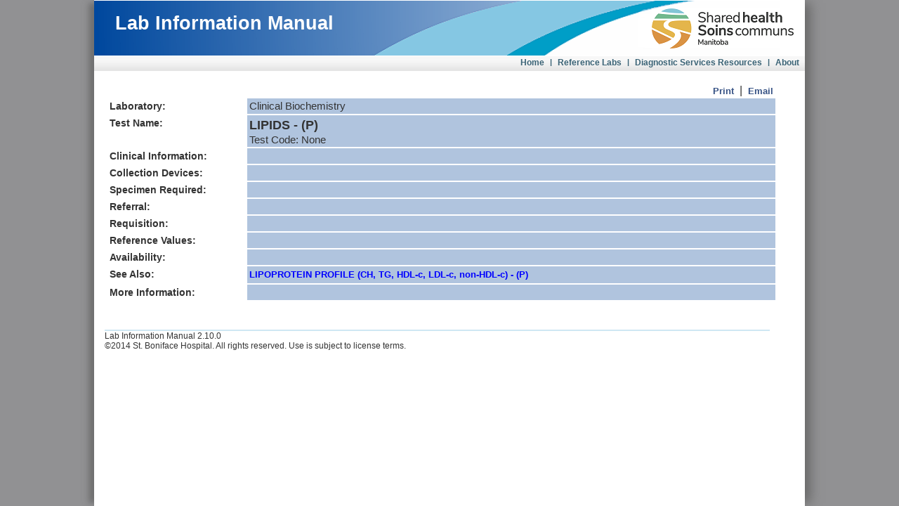

--- FILE ---
content_type: text/html;charset=UTF-8
request_url: https://apps.sbgh.mb.ca/labmanual/test/view?seedId=5223
body_size: 7558
content:
<html>
    <head>
        <title>
        	Lab Information Manual
        </title>
        <meta http-equiv="Cache-Control" content="no-cache, no-store, must-revalidate"/>
     	<meta http-equiv="Pragma" content="no-cache"/>
     	<meta http-equiv="Expires" content="0"/>

        <script type="text/javascript" src="/labmanual/assets/jquery-3.7.1.min-ecee19a383efd22bd54981b27926f724.js" ></script>

        <script type="text/javascript" src="/labmanual/assets/clickjack-81830f5c600b8bd1ad8515d7cb7417a7.js" ></script>
		<script type="text/javascript" src="/labmanual/assets/systemMessage-96a80b17db730d7eb8f8747ef80c2a4e.js" ></script>
		<script type="text/javascript" src="/labmanual/assets/bannerDropDown-5b3c38fc85ecfae25a33a9ce1928e511.js" ></script>
		<script type="text/javascript" src="/labmanual/assets/basic-397ed9d5bcb2bda7712ebd3542caa245.js" ></script>
        <script type="text/javascript" src="/labmanual/assets/application-0677ac19881f7f457b253aff0fff3c17.js" ></script>

		<link rel="stylesheet" href="/labmanual/assets/sbgh-dynamic-9e4ba1374fd647764f425cbe1c3cb86a.css" />
		<link rel="stylesheet" href="/labmanual/assets/sbgh-print-14abf11edb4e45f12c20a434585e4eb0.css" media="print"/>
		<link rel="stylesheet" href="/labmanual/assets/main-fb53205b7f01c79e59670264c24c8d96.css" />

        
		<meta http-equiv="Content-Type" content="text/html; charset=UTF-8"/>
        <meta name="layout" content="main"/>
        
		<link rel="stylesheet" href="/labmanual/assets/container-popup-cd94cffb5b4148eb4e3e09fea4651b13.css" />
        <script type="text/javascript" src="/labmanual/assets/lim-container-popup-ab3993936503d4e2bd1598206bb528ba.js" ></script>
	

        <style id="antiClickjack">body{display:none !important;}</style>
        <script type="text/javascript" src="/labmanual/assets/limAntiClickJack-4b24715e8c27bec5a9d8764b217cdfa1.js" ></script>
    </head>

    <body scroll="no" class="defaultBody" style="background-color: #919193;">
        <div class="mainDiv">
            <div id="banner" class="banner">
                <div class="banner-gradient">
                    <div class="banner-application">
                        Lab Information Manual
                    </div>
                </div>
                <div class="banner-links">
                    
<ul id="menu_list" style="">
	<li style="">
		<a href="/labmanual/">Home</a>
	</li>
	<li style="">|</li>
	
	
	
		<li style="">
<a href="#" class="bannerLinkDropDown ReferenceLabs" style="">
Reference Labs</a><div id="ReferenceLabs" style="margin-left: -40px; z-index: 500;">

			
				<a href="https://healthproviders.sharedhealthmb.ca/services/diagnostic-services/cpl/">Cadham Lab - Guide To Services</a>
			
				<a href="http://www.hicl.on.ca/resources.shtml">In-Common Laboratories</a>
			
				<a href="http://www.hrlmp.ca/">Hamilton Regional</a>
			
				<a href="http://www.calgarylabservices.com/">Calgary</a>
			
				<a href="http://www.mayomedicallaboratories.com">Mayo Medical Labs</a>
			
				<a href="https://www.blood.ca/en/requisitions-and-forms">CBS – Canadian Blood Services</a>
			
		</div>
		<li style="">|</li>
	
		<li style="">
<a href="#" class="bannerLinkDropDown DiagnosticServicesResources" style="">
Diagnostic Services Resources</a><div id="DiagnosticServicesResources" style="margin-left: -40px; z-index: 500;">

			
				<a href="/labmanual/document/requisitions">Requisition PDFs</a>
			
				<a href="https://healthproviders.sharedhealthmb.ca/services/diagnostic-services/reference-material/policies-and-procedures/">Policies / Manuals</a>
			
				<a href="https://sharedhealthmb.ca/services/diagnostic/">Diagnostic Services Website</a>
			
		</div>
		<li style="">|</li>
	
	<li style="">
		<a href="/labmanual/index/about">About</a>
	</li>
	
</ul>
                </div>
            </div>

            <div class="content">
                <div class="content-inner">
                    
                  <input type="hidden" id="systemMessageApp" name="systemMessageApp" value="/labmanual/systemMessage/systemMessages?date=22%2F01%2F26+14%3A32%3A11">
                  <div id="system-message" class="systemMessage"></div>
               
                    
        





        <div style="margin-top: 20px;">
            <div style="width: 95.5%; text-align: right; font-family:helvetica;">
	
	
	
	<a href="/labmanual/test/print?seedId=5223" title="Print" style="display: inline-block;" class="subduedLink">
		Print
	</a>
	&nbsp;|&nbsp;
	<a id="emailTest" href="#" title="Send an email link to this test" style="display: inline-block;" class="subduedLink">
		Email
	</a>
</div>
        </div>

        <div style="width:100%;">
            <div style="float:left; width: 96%;">
                
                    <table style="width:100%; border: 0px;">
	<tr class="testViewRow">
		<td class="test_table_view_label">
			Laboratory:
		</td>
		<td class="test_table_view_content">
            Clinical Biochemistry
		</td>
	</tr>
	
	<tr class="testViewRow">
		<td class="test_table_view_label">
			Test Name:
		</td>
		<td class="test_table_view_content">
			<div style="font-size: 13.5pt; font-weight: bolder;">LIPIDS - (P)</div>
<div style="margin-top: 5px;">
	Test Code:
	None
</div>
		</td>
	</tr>	
	
	<tr class="testViewRow">
		<td class="test_table_view_label">
			Clinical Information:
		</td>
		<td class="test_table_view_content">
			


		</td>
	</tr>	
	
	<tr class="testViewRow">
		<td class="test_table_view_label">
			Collection Devices:
		</td>
		<td class="test_table_view_content">
			<div>
	

	
</div>
<div style="margin-top: 5px;">
	
</div>
		</td>
	</tr>
	
	<tr class="testViewRow">
		<td class="test_table_view_label">
			Specimen Required:
		</td>
		<td class="test_table_view_content">
			
	<div style="width:100%; float:left;">
		<div style="float:left; width:40%;">
			
		</div>
		<div style="float:left; width:55%;">
			
		</div>
		
		
	</div>

		</td>
	</tr>
	
	<tr class="testViewRow">
		<td class="test_table_view_label">
			Referral:
		</td>
		<td class="test_table_view_content">
			<div style="width:100%; float:left;">
	
	
</div>
		</td>
	</tr>

	<tr class="testViewRow">
		<td class="test_table_view_label">
			Requisition:
		</td>
		<td class="test_table_view_content">
			
		</td>
	</tr>	
	
	
		<tr class="testViewRow">
			<td class="test_table_view_label">
				Reference Values:
			</td>
			<td class="test_table_view_content">
				


			</td>
		</tr>	
	
	
	<tr class="testViewRow">
		<td class="test_table_view_label">
			Availability:
		</td>
		<td class="test_table_view_content">
			<div></div>
			
		</td>
	</tr>	
	
	<tr class="testViewRow">
		<td class="test_table_view_label">
			See Also:
		</td>
		<td class="test_table_view_content">
			
	
	
		<div style="margin-bottom: 2px;">
			<a href="/labmanual/test/view?seedId=2762" class="test_element_link">
				LIPOPROTEIN PROFILE (CH, TG, HDL-c, LDL-c, non-HDL-c) - (P)
			</a>
		</div>
	

		</td>
	</tr>		
	
	<tr class="testViewRow">
		<td class="test_table_view_label">
			More Information:
		</td>
		<td class="test_table_view_content">
			


		</td>
	</tr>	
	
	
	
	
</table>	

                
            </div>
        </div>
	
                    <div style="clear: both"></div>
                    <div class="footer">
                        Lab Information Manual 2.10.0<br/>&copy;2014 St. Boniface Hospital. All rights reserved. Use is subject to license terms.
                    </div>
                </div>
            </div>
        </div>
	</body>

</html>


--- FILE ---
content_type: text/css
request_url: https://apps.sbgh.mb.ca/labmanual/assets/sbgh-dynamic-9e4ba1374fd647764f425cbe1c3cb86a.css
body_size: 1032
content:
#menu_list {float: right;z-index: 30;}#menu_list li {padding-right: 8px;list-style: none;float: left;font: bold 11px arial}#menu_list li a {color: rgb(58, 99, 118);font-family: Arial, sans-serif;font-size: 9pt;text-decoration: none;}#menu_list div {position: absolute;visibility: hidden;margin-top:5px;margin-left: -65px;padding: 6px;width:180px;background-color: rgb(237, 237, 237);border-top: solid 3px white;border-right: solid 1px rgb(220, 220, 220);border-bottom: solid 1px rgb(202, 202, 202);}#menu_list div a {display: block;padding-top: 2px;padding-bottom: 2px;text-decoration: none;font: 12px Arial;}#menu_list div a:hover {background: #49A3FF;color: #FFF}.banner-gradient {height: 80px;}.footer {margin-right: 20px;margin-top: 40px;border-top: 2px solid rgb(207, 231, 243);width: 95%;font: 0.75rem verdana, arial, helvetica, sans-serif;}.systemMessage {color:red;font-size:18px;margin-left:15px;margin-bottom:10px;}.mainDiv {min-width: var(--main-div-width, 1012px);max-width: var(--main-div-width, 1012px);position: absolute;left: 0;right: 0;margin: auto;box-shadow: 12px 0 15px -4px rgba(105, 105, 105, 1.2), -12px 0 8px -4px rgba(105, 105, 105, 0.8);background-color: white;min-height: 100vh;}.banner-gradient {background: url(logo-89778d38a17e48b491135b74ed258c55.png) 98% 50% no-repeat, url(banner-blank-525013d225c3f37747958d5547829ead.png) left no-repeat;}.banner-application {font-family: Arial, sans-serif;font-size: 20pt;font-weight: bold;padding-top: 20px;padding-left: 30px;color: white;}.content {height: calc(100vh - 101px);overflow-y: auto;}.banner-links {font-family: Arial, sans-serif;font-size: 9pt;color: rgb(58, 99, 118);background: #fff url('shadow_dark-7f0653c7d94ad7f630c6ba90c365a7ae.jpg') bottom repeat-x;height: 16px;padding-top:2px;padding-bottom: 3px;}.banner-links a:link {color: rgb(58, 99, 118);}.banner-links a:visited {color: rgb(58, 99, 118);}.banner-link-spacer {font-family: Arial, sans-serif;font-size: 9pt;padding-left: 4px;padding-right: 4px;color: rgb(58 ,99, 118);}.message {background: #f3f8fc 8px 50% no-repeat;border: 1px solid #b2d1ff;color: #006dba;margin: 10px 0 5px 0;padding: 5px 5px 5px 30px;font-size: 14px;width: 95%;}div.errors {background: #fff3f3;border: 1px solid red;color: #cc0000;margin: 10px 15px 5px 15px;padding: 5px;font-size: 14px;width: 95%;}div.errors ul {list-style: none;padding: 0;}div.errors li {background: url(exclamation-e4dd51f46566ed3ceacdc900bf2fdf01.png) 8px 0% no-repeat;line-height: 16px;padding-left: 30px;}td.errors select {border: 1px solid red;}td.errors input {border: 1px solid red;}

--- FILE ---
content_type: text/css
request_url: https://apps.sbgh.mb.ca/labmanual/assets/main-fb53205b7f01c79e59670264c24c8d96.css
body_size: 1898
content:
html * {margin: 0;}.spinner {padding: 5px;position: absolute;right: 0;}div {line-height: 100%;}body {background: #fff;color: #333;font: 1rem verdana, arial, helvetica, sans-serif;}a:hover {color: #0000ff;font-weight: bold;text-decoration: none;}a:link, a:visited {color: #0000ff;font-weight: bold;text-decoration: none;font-size: 0.81rem;}a, td, input {font-family: Helvetica;}input[type=text], input[type=password], select {border: 1px solid #AAA;background-color: rgb(255, 255, 255);height: 21px;}p, ul, li, blockquote{margin-top: 0px;margin-bottom: 0px;font-family: Helvetica;}h1 {font-size: 27px;font-weight: bold;font-family: Tahoma;color: rgb(192,192,192);margin: 20px 0 30px 0;}ul {padding-left: 15px;}select {font-family: Helvetica;padding: 2px 2px 2px 0;}textarea {width: 250px;height: 150px;vertical-align: top;}.message {background: #f3f8fc 8px 50% no-repeat;border: 1px solid #b2d1ff;color: #006dba;margin: 10px 0 5px 0;padding: 5px 0 5px 10px;}div.errors {background: #fff3f3;border: 1px solid red;color: #cc0000;margin: 10px 0 5px 0;padding: 5px 0 5px 10px;}div.errors ul {list-style: none;padding: 0;}div.errors li {background: url(skin/exclamation-e4dd51f46566ed3ceacdc900bf2fdf01.png) 8px 0% no-repeat;line-height: 16px;padding-left: 30px;}td.errors select {border: 1px solid red;}td.errors input {border: 1px solid red;}table {border: 1px solid #ccc;width: 100%}tr {border: 0;}td, th {font: 0.92rem helvetica, verdana, arial;line-height: 12px;padding: 5px 6px;text-align: left;vertical-align: top;}th {background: #fff url(skin/shadow-91463fad8ce43e365a0af6e8f415fdf6.jpg);color: #666;font-size: 0.69rem;font-weight: bold;line-height: 17px;padding: 2px 6px;}th a:link, th a:visited, th a:hover {color: #333;display: block;font-size: 0.63rem;text-decoration: none;width: 100%;}th.asc a, th.desc a {background-position: right;background-repeat: no-repeat;}th.asc a {background-image: url(skin/sorted_asc-df23e44c4c4999383e95e9c8bf5da156.gif);}th.desc a {background-image: url(skin/sorted_desc-b85986b88116c4b0ef7571a1c4f3cfa3.gif);}.odd {background: #f7f7f7;}.even {background: #fff;}.list table {border-collapse: collapse;}.list th, .list td {border-left: 1px solid #ddd;}.list th:hover, .list tr:hover {background: #b2d1ff;}.buttons {background: #fff url(skin/shadow-91463fad8ce43e365a0af6e8f415fdf6.jpg) bottom repeat-x;border: 1px solid #ccc;color: #666;font-size: 0.63rem;margin-top: 5px;overflow: hidden;padding: 0;}.buttons input {background: #fff;border: 0;color: #333;cursor: pointer;font-size: 0.63rem;font-weight: bold;margin-left: 3px;overflow: visible;padding: 2px 6px;}label {float: left;display: block;font-weight: bold;text-align: right;width: 115px;padding-top: 5px;padding-right: 5px;}.test_table_view_content h1 {color: black;}.ck-editor__main h1 {color: black;}.comparisonOtherSection {font: 0.75rem verdana, arial, helvetica, sans-serif;}.comparisonOtherSection h1 {color: black;}.test_comparison_content h1 {color: black;}.test_comparison_content td {border: 1px solid hsl(0, 0%, 60%);}.test_comparison_modified_content td {border: 1px solid hsl(0, 0%, 60%);}.test_comparison_content table {border: 2px solid hsl(0, 0%, 60%);border-collapse: collapse;width: 100%;}.test_comparison_modified_content table {border: 2px solid hsl(0, 0%, 60%);border-collapse: collapse;width: 100%;}.test_comparison_modified_content h1 {color: black;}.test_table_view_content figure {width: 500px;}.test_table_view_content table {border: 2px solid hsl(0, 0%, 60%);border-collapse: collapse;width: 100%;}.test_table_view_content td {border: 1px solid hsl(0, 0%, 60%);}.content-inner {padding-left: 5px;margin-left:10px;margin-top: 10px;}a.subduedLink:link, a.subduedLink:visited, a.subduedLink:hover, a.subduedLink:active, a.subduedLink:focus {color: rgb(53,81,132);font-weight: bold;text-decoration: none;font-size: 0.81rem;}.standardOptionTransfer {width: 300px;min-height: 91px;}.stackingOptionTransfer {width: 100%;min-height: 91px;margin-bottom: 2px;}.test_table_view_content.td_no_border td {border: 0px;}.td_no_border td .container_comment_span td {border: 1px solid hsl(0, 0%, 60%);}.pseudo_link {color: #0000ff;font-weight: bold;text-decoration: none;font-size: 0.81rem;}.lookupFieldLabel {display: inline-block;width: 20%;font-weight: bold;font-size: 0.83rem;font-family: Helvetica;padding: 2px 2px 2px 2px;margin-bottom: 5px;}.lookupFieldContent {width: 70%;display: inline-block;margin-bottom: 5px;}.label_font {font-weight: bold;font-size: 0.75rem;font-family: Helvetica;}.standard_label_2 {font-weight: bold;font-size: 0.83rem;font-family: Helvetica;padding: 2px 2px 2px 2px;}.standard_font {font-family: Helvetica;font-size: 1rem;}.test_element_link {font-size: 0.81rem;font-family: Helvetica;color: #0000FF;}.lookup_result_odd {margin-bottom: 0px;margin-top: 0px;margin-left: 8px;background-color: F5F5F5;width: 70%;font-size: 0.83rem;font-family: Helvetica;font-weight: bold;padding: 2px 2px 2px 2px;}.lookup_result_even {margin-bottom: 0px;margin-top: 0px;margin-left: 8px;width: 70%;font-size: 0.83rem;font-family: Helvetica;font-weight: bold;padding: 2px 2px 2px 2px;}.unpublished_table_view_label {width:21%;font-weight: bold;font-size: 0.94rem;border-width: 0px;padding: 3px;height: 100%;background-color: FFFFFF;color: 999999;}.unpublished_comparison_content {width: 100%;font-size: 0.94rem;background-color: b0c4de;border-width: 0px;padding: 3px;background-color: cccccc;color: 999999;display: inline-block;min-height: 20px;}.unpublished_table_view_content {width: 78%;font-size: 0.94rem;background-color: b0c4de;border-width: 0px;padding: 3px;background-color: cccccc;color: 999999;}.testViewRow {width: 100%;margin-bottom: 5px;}.test_table_view_label {width: 21%;font-weight: bold;font-size: 0.88rem;border-width: 0px;padding: 5px 5px 5px 5px;height: 100%;background-color: FFFFFF;vertical-align: top;font-family: Helvetica;}.test_table_view_content {width: 100%;background-color: b0c4de;border-width: 0px;padding: 3px;padding-top: 5px;font-family: Helvetica;font-size: 0.92rem;}.test_table_view_content p {line-height: normal;}.test_top_label {width: 100%;font-size: 1rem;border: solid white;border-width: 0px;padding: 2px;height: 1rem;background-color: FFFFFF;}.test_comparison_label {width: 690px;font-size: 1rem;margin-left: 25px;background-color: #FFFFFF;display: inline-block;padding: 3px 3px 3px 0px;}.test_comparison_modified_label {width: 690px;font-size: 1rem;margin-left: 25px;background-color: #FFFFFF;display: inline-block;padding: 3px 3px 3px 0px;}.test_comparison_white {width: 690px;font-size: 0.88rem;background-color: ffffff;padding: 8px;}.test_comparison_full {width: 690px;font-size: 0.88rem;background-color: b0c4de;padding: 3px;min-height: 20px;display: inline-block;}.test_subtext {font-size: 0.69rem;}.test_comparison_content {width: 690px;font-size: 0.88rem;background-color: b0c4de;padding: 3px;margin-left: 25px;font-family: Helvetica;display: inline-block;min-height: 20px;}.test_comparison_modified_content {width: 690px;background-color: b0c4de;padding: 3px;margin-left: 25px;font-family: Helvetica;font-size: 0.88rem;display: inline-block;min-height: 20px;}.test_data_col_1 {width: 17%;float: left;font-weight: bold;font-size: 0.75rem;font-family: Helvetica;}.test_data_col_2 {width: 80%;float: left;font-weight: bold;font-size: 0.75rem;font-family: Helvetica;}.specimen_label {width: 14%;display: inline-block;text-align: left;font-weight: bold;font-size: 0.75rem;font-family: Helvetica;vertical-align: middle;}.device_indent {width: 14%;float: left;text-align: right;font-weight: bold;font-size: 0.75rem;font-family: Helvetica;vertical-align: middle;}.device_second_indent {width: 24%;text-align: right;font-weight: bold;font-size: 0.75rem;font-family: Helvetica;vertical-align: middle;display: inline-block;}

--- FILE ---
content_type: text/css
request_url: https://apps.sbgh.mb.ca/labmanual/assets/container-popup-cd94cffb5b4148eb4e3e09fea4651b13.css
body_size: 240
content:
a div.imagePop {background:rgb(255,255,255);min-width: 300px;min-height: 400px;padding:10px;border: 2px solid #CCC;border-radius: 15px;z-index:100;font-weight:normal;color:black;position: absolute;top: 50%;left: 50%;transform: translate(-50%, -50%);display: none;}.containerImageDiv {text-align: center;}

--- FILE ---
content_type: text/javascript
request_url: https://apps.sbgh.mb.ca/labmanual/assets/bannerDropDown-5b3c38fc85ecfae25a33a9ce1928e511.js
body_size: 533
content:
//# sourceMappingURL=bannerDropDown.js.map
var process=process||{env:{NODE_ENV:"development"}},timeout=150,closetimer=0,menuitem=0;function openmenu(a){cancelmenuclosetime();menuitem&&(menuitem.style.visibility="hidden");menuitem=document.getElementById(a);menuitem.style.visibility="visible"}function closemenu(){menuitem&&(menuitem.style.visibility="hidden")}function menuclosetime(){closetimer=window.setTimeout(closemenu,timeout)}function cancelmenuclosetime(){closetimer&&(window.clearTimeout(closetimer),closetimer=null)}
document.addEventListener?document.addEventListener("DOMContentLoaded",function(a){bannerLinkDropDownScript()}):document.attachEvent("onreadystatechange",function(a){bannerLinkDropDownScript()});
function bannerLinkDropDownScript(){var a=[];$("a.bannerLinkDropDown").each(function(){$.each(this.attributes,function(){if(this.specified&&"class"==this.name){var b=this.value.split(" ")[1];a.push(b)}})});$("a.bannerLinkDropDown").mouseover(function(){$.each(this.attributes,function(){if(this.specified&&"class"==this.name){var b=this.value.split(" ")[1];openmenu(b)}})});$("a.bannerLinkDropDown").mouseout(function(){$.each(this.attributes,function(){this.specified&&"class"==this.name&&(this.value.split(" "),
menuclosetime())})});for(i=0;i<a.length;i++)$("#"+a[i]).mouseover(function(){cancelmenuclosetime()}),$("#"+a[i]).mouseout(function(){menuclosetime()})};

--- FILE ---
content_type: text/javascript
request_url: https://apps.sbgh.mb.ca/labmanual/assets/systemMessage-96a80b17db730d7eb8f8747ef80c2a4e.js
body_size: 497
content:
//# sourceMappingURL=systemMessage.js.map
var process=process||{env:{NODE_ENV:"development"}};document.addEventListener?document.addEventListener("DOMContentLoaded",function(a){a=$("#systemMessageApp").attr("value");loadSystemMessages(a,"system-message")}):document.attachEvent("onreadystatechange",function(a){a=$("#systemMessageApp").attr("value");loadSystemMessages(a,"system-message")});
function loadSystemMessages(a,e){var c,d;var b=window.XMLHttpRequest?new XMLHttpRequest:new ActiveXObject("Microsoft.XMLHttp");b.onreadystatechange=function(){if(4==b.readyState&&200==b.status)if(xmlDoc=b.responseXML,c="",sysMessages=xmlDoc.getElementsByTagName("systemMessage"),null!=sysMessages&&0<sysMessages.length){for(d=0;d<sysMessages.length;d++)c=c+sysMessages[d].childNodes[0].nodeValue+"<br/>";document.getElementById(e).innerHTML=c;$("#system-message").show()}else document.getElementById(e).innerHTML=
"",$("#system-message").hide()};b.open("GET",a,!0);b.send()};

--- FILE ---
content_type: text/javascript
request_url: https://apps.sbgh.mb.ca/labmanual/assets/lim-container-popup-ab3993936503d4e2bd1598206bb528ba.js
body_size: 245
content:
//# sourceMappingURL=lim-container-popup.js.map
var process=process||{env:{NODE_ENV:"development"}};window.onload=function(){document.querySelectorAll(".imagePopLink").forEach(b=>{b.addEventListener("click",function(a){a=this.querySelector(".imagePop");a.style.display="block"==a.style.display?"none":"block"})})};

--- FILE ---
content_type: text/javascript
request_url: https://apps.sbgh.mb.ca/labmanual/assets/clickjack-81830f5c600b8bd1ad8515d7cb7417a7.js
body_size: 208
content:
//# sourceMappingURL=clickjack.js.map
var process=process||{env:{NODE_ENV:"development"}};function checkClickJack(){if(self===top){var a=document.getElementById("antiClickjack");a.parentNode.removeChild(a)}else top.location=self.location};

--- FILE ---
content_type: text/javascript
request_url: https://apps.sbgh.mb.ca/labmanual/assets/basic-397ed9d5bcb2bda7712ebd3542caa245.js
body_size: 357
content:
//# sourceMappingURL=basic.js.map
var process=process||{env:{NODE_ENV:"development"}};function showHide(a){a.style.display="none"==a.style.display?"":"none"}function toggleDisplay(a){a=document.getElementById(a);a.style.display="none"==a.style.display?"":"none"}
function cursor_wait(){document.body.style.cursor="wait";document.onmousedown=disableClick;var a=document.getElementsByTagName("a");for(i=0;i<a.length;i++)a[i].style.cursor="wait";a=document.getElementsByTagName("input");for(i=0;i<a.length;i++)a[i].style.cursor="wait";a=document.getElementsByTagName("select");for(i=0;i<a.length;i++)a[i].style.cursor="wait"}
function cursor_clear(){document.body.style.cursor="default";document.onmousedown=enableClick;var a=document.getElementsByTagName("a");for(i=0;i<a.length;i++)a[i].style.cursor="hand";a=document.getElementsByTagName("input");for(i=0;i<a.length;i++)a[i].style.cursor="default";a=document.getElementsByTagName("select");for(i=0;i<a.length;i++)a[i].style.cursor="default"}function disableClick(a){alert("Request still processing");return!1};

--- FILE ---
content_type: text/xml;charset=UTF-8
request_url: https://apps.sbgh.mb.ca/labmanual/systemMessage/systemMessages?date=22%2F01%2F26+14%3A32%3A11
body_size: 29
content:
<systemMessages/>

--- FILE ---
content_type: text/javascript
request_url: https://apps.sbgh.mb.ca/labmanual/assets/application-0677ac19881f7f457b253aff0fff3c17.js
body_size: 408
content:
//# sourceMappingURL=application.js.map
var process=process||{env:{NODE_ENV:"development"}},Ajax;Ajax&&null!=Ajax&&Ajax.Responders.register({onCreate:function(){$("spinner")&&0<Ajax.activeRequestCount&&Effect.Appear("spinner",{duration:.5,queue:"end"})},onComplete:function(){$("spinner")&&0==Ajax.activeRequestCount&&Effect.Fade("spinner",{duration:.5,queue:"end"})}});
document.addEventListener("DOMContentLoaded",function(a){$("#emailTest").click(function(){window.location="mailto:[Type recipient address]?subject=Diagnostic Services Lab Information Manual&body=%0D%0A%0D%0ATest address: "+document.location.href.replace("&","%26")})});